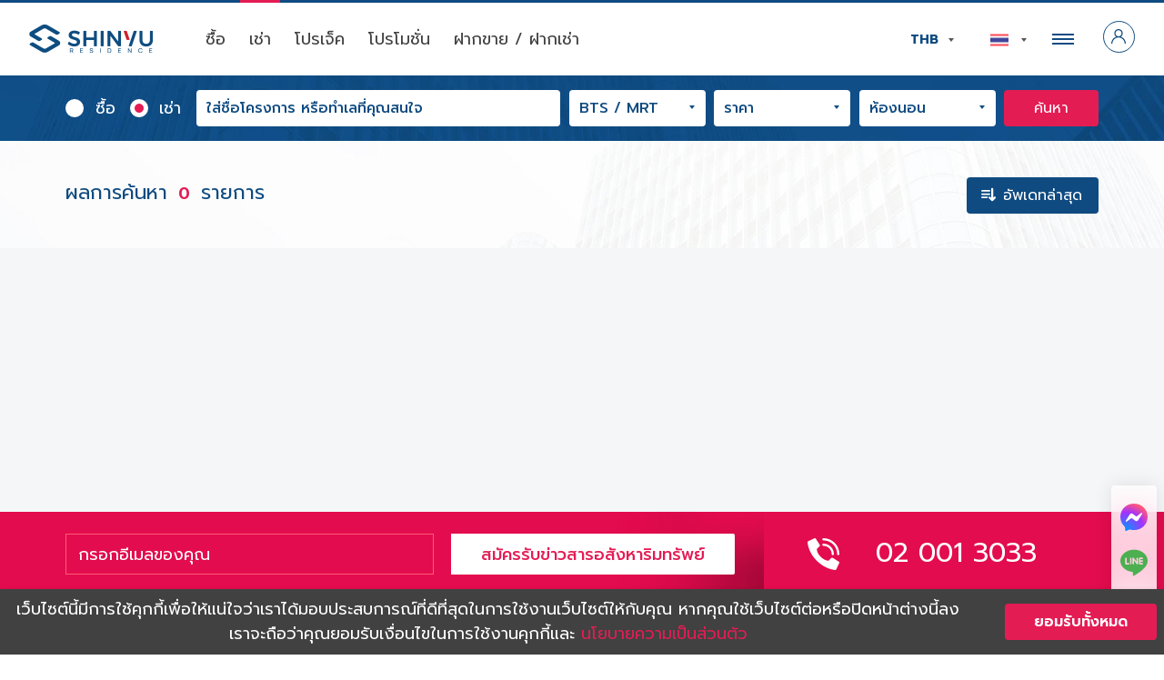

--- FILE ---
content_type: text/css
request_url: https://shinyu-residence.com/wp-content/plugins/shinyu-addons/includes/assets/css/shinyu-addons.css?ver=6.2.4
body_size: -187
content:
[data-background] {
  background-size: cover;
  background-repeat: no-repeat;
  background-position: center center;
}

/*# sourceMappingURL=shinyu-addons.css.map */
